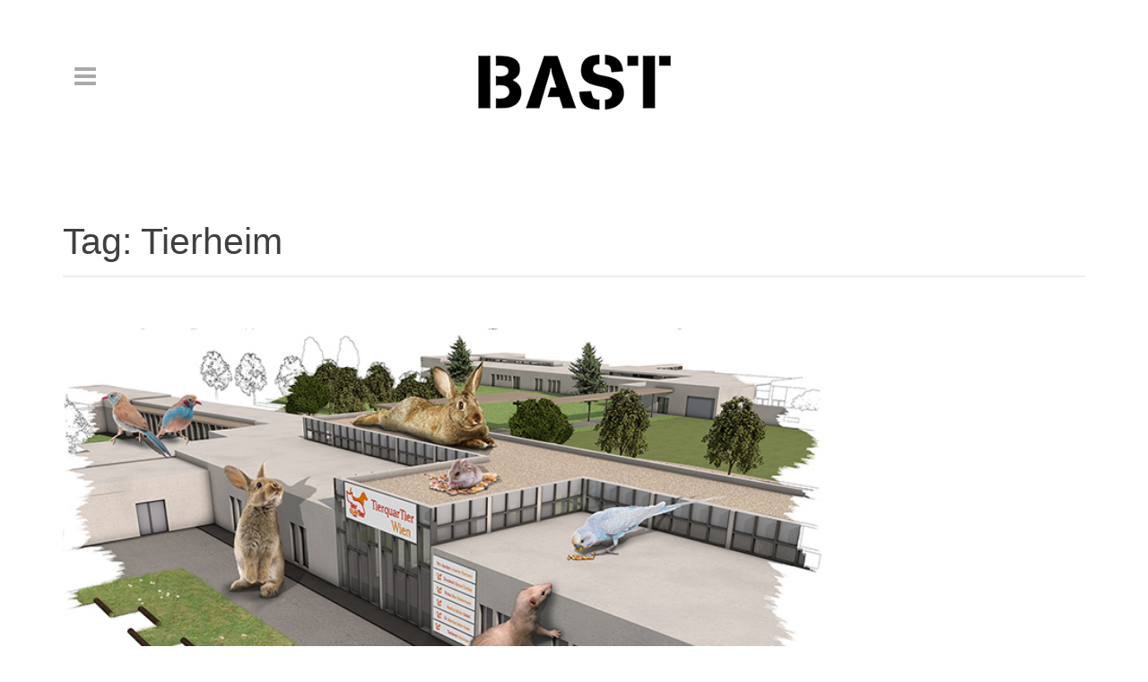

--- FILE ---
content_type: text/html; charset=UTF-8
request_url: https://www.lukasbast.at/tag/tierheim/
body_size: 9794
content:
<!DOCTYPE html>
<!--[if lt IE 7]> <html class="no-js ie6" lang="en-US"> <![endif]-->
<!--[if IE 7]>    <html class="no-js ie7" lang="en-US"> <![endif]-->
<!--[if IE 8]>    <html class="no-js ie8" lang="en-US"> <![endif]-->
<!--[if gt IE 8]><!--> <html class="no-js" lang="en-US"> <!--<![endif]-->

	<head>

		
		<meta charset="UTF-8">
        <!--[if lt IE 9]>
        <meta http-equiv="X-UA-Compatible" content="IE=edge,chrome=1">
        <![endif]-->
        
        
		<meta name="description" content="Lukas Bast Design">

		<meta name="viewport" content="width=device-width, initial-scale=1.0">
        

       <!-- WP_Head -->
        	<title>Tierheim &#8211; BAST</title>
<meta name='robots' content='max-image-preview:large' />
<link rel='dns-prefetch' href='//maps.google.com' />
<link rel='dns-prefetch' href='//fonts.googleapis.com' />
<link rel="alternate" type="application/rss+xml" title="BAST &raquo; Feed" href="https://www.lukasbast.at/feed/" />
<link rel="alternate" type="application/rss+xml" title="BAST &raquo; Comments Feed" href="https://www.lukasbast.at/comments/feed/" />
<link rel="alternate" type="application/rss+xml" title="BAST &raquo; Tierheim Tag Feed" href="https://www.lukasbast.at/tag/tierheim/feed/" />
<script type="text/javascript">
window._wpemojiSettings = {"baseUrl":"https:\/\/s.w.org\/images\/core\/emoji\/14.0.0\/72x72\/","ext":".png","svgUrl":"https:\/\/s.w.org\/images\/core\/emoji\/14.0.0\/svg\/","svgExt":".svg","source":{"concatemoji":"https:\/\/www.lukasbast.at\/wp-includes\/js\/wp-emoji-release.min.js?ver=6.2.8"}};
/*! This file is auto-generated */
!function(e,a,t){var n,r,o,i=a.createElement("canvas"),p=i.getContext&&i.getContext("2d");function s(e,t){p.clearRect(0,0,i.width,i.height),p.fillText(e,0,0);e=i.toDataURL();return p.clearRect(0,0,i.width,i.height),p.fillText(t,0,0),e===i.toDataURL()}function c(e){var t=a.createElement("script");t.src=e,t.defer=t.type="text/javascript",a.getElementsByTagName("head")[0].appendChild(t)}for(o=Array("flag","emoji"),t.supports={everything:!0,everythingExceptFlag:!0},r=0;r<o.length;r++)t.supports[o[r]]=function(e){if(p&&p.fillText)switch(p.textBaseline="top",p.font="600 32px Arial",e){case"flag":return s("\ud83c\udff3\ufe0f\u200d\u26a7\ufe0f","\ud83c\udff3\ufe0f\u200b\u26a7\ufe0f")?!1:!s("\ud83c\uddfa\ud83c\uddf3","\ud83c\uddfa\u200b\ud83c\uddf3")&&!s("\ud83c\udff4\udb40\udc67\udb40\udc62\udb40\udc65\udb40\udc6e\udb40\udc67\udb40\udc7f","\ud83c\udff4\u200b\udb40\udc67\u200b\udb40\udc62\u200b\udb40\udc65\u200b\udb40\udc6e\u200b\udb40\udc67\u200b\udb40\udc7f");case"emoji":return!s("\ud83e\udef1\ud83c\udffb\u200d\ud83e\udef2\ud83c\udfff","\ud83e\udef1\ud83c\udffb\u200b\ud83e\udef2\ud83c\udfff")}return!1}(o[r]),t.supports.everything=t.supports.everything&&t.supports[o[r]],"flag"!==o[r]&&(t.supports.everythingExceptFlag=t.supports.everythingExceptFlag&&t.supports[o[r]]);t.supports.everythingExceptFlag=t.supports.everythingExceptFlag&&!t.supports.flag,t.DOMReady=!1,t.readyCallback=function(){t.DOMReady=!0},t.supports.everything||(n=function(){t.readyCallback()},a.addEventListener?(a.addEventListener("DOMContentLoaded",n,!1),e.addEventListener("load",n,!1)):(e.attachEvent("onload",n),a.attachEvent("onreadystatechange",function(){"complete"===a.readyState&&t.readyCallback()})),(e=t.source||{}).concatemoji?c(e.concatemoji):e.wpemoji&&e.twemoji&&(c(e.twemoji),c(e.wpemoji)))}(window,document,window._wpemojiSettings);
</script>
<style type="text/css">
img.wp-smiley,
img.emoji {
	display: inline !important;
	border: none !important;
	box-shadow: none !important;
	height: 1em !important;
	width: 1em !important;
	margin: 0 0.07em !important;
	vertical-align: -0.1em !important;
	background: none !important;
	padding: 0 !important;
}
</style>
	<link rel='stylesheet' id='wp-block-library-css' href='https://www.lukasbast.at/wp-includes/css/dist/block-library/style.min.css?ver=6.2.8' type='text/css' media='all' />
<style id='wp-block-library-inline-css' type='text/css'>
.has-text-align-justify{text-align:justify;}
</style>
<link rel='stylesheet' id='jetpack-videopress-video-block-view-css' href='https://www.lukasbast.at/wp-content/plugins/jetpack/jetpack_vendor/automattic/jetpack-videopress/build/block-editor/blocks/video/view.css?minify=false&#038;ver=34ae973733627b74a14e' type='text/css' media='all' />
<link rel='stylesheet' id='mediaelement-css' href='https://www.lukasbast.at/wp-includes/js/mediaelement/mediaelementplayer-legacy.min.css?ver=4.2.17' type='text/css' media='all' />
<link rel='stylesheet' id='wp-mediaelement-css' href='https://www.lukasbast.at/wp-includes/js/mediaelement/wp-mediaelement.min.css?ver=6.2.8' type='text/css' media='all' />
<link rel='stylesheet' id='classic-theme-styles-css' href='https://www.lukasbast.at/wp-includes/css/classic-themes.min.css?ver=6.2.8' type='text/css' media='all' />
<style id='global-styles-inline-css' type='text/css'>
body{--wp--preset--color--black: #000000;--wp--preset--color--cyan-bluish-gray: #abb8c3;--wp--preset--color--white: #ffffff;--wp--preset--color--pale-pink: #f78da7;--wp--preset--color--vivid-red: #cf2e2e;--wp--preset--color--luminous-vivid-orange: #ff6900;--wp--preset--color--luminous-vivid-amber: #fcb900;--wp--preset--color--light-green-cyan: #7bdcb5;--wp--preset--color--vivid-green-cyan: #00d084;--wp--preset--color--pale-cyan-blue: #8ed1fc;--wp--preset--color--vivid-cyan-blue: #0693e3;--wp--preset--color--vivid-purple: #9b51e0;--wp--preset--gradient--vivid-cyan-blue-to-vivid-purple: linear-gradient(135deg,rgba(6,147,227,1) 0%,rgb(155,81,224) 100%);--wp--preset--gradient--light-green-cyan-to-vivid-green-cyan: linear-gradient(135deg,rgb(122,220,180) 0%,rgb(0,208,130) 100%);--wp--preset--gradient--luminous-vivid-amber-to-luminous-vivid-orange: linear-gradient(135deg,rgba(252,185,0,1) 0%,rgba(255,105,0,1) 100%);--wp--preset--gradient--luminous-vivid-orange-to-vivid-red: linear-gradient(135deg,rgba(255,105,0,1) 0%,rgb(207,46,46) 100%);--wp--preset--gradient--very-light-gray-to-cyan-bluish-gray: linear-gradient(135deg,rgb(238,238,238) 0%,rgb(169,184,195) 100%);--wp--preset--gradient--cool-to-warm-spectrum: linear-gradient(135deg,rgb(74,234,220) 0%,rgb(151,120,209) 20%,rgb(207,42,186) 40%,rgb(238,44,130) 60%,rgb(251,105,98) 80%,rgb(254,248,76) 100%);--wp--preset--gradient--blush-light-purple: linear-gradient(135deg,rgb(255,206,236) 0%,rgb(152,150,240) 100%);--wp--preset--gradient--blush-bordeaux: linear-gradient(135deg,rgb(254,205,165) 0%,rgb(254,45,45) 50%,rgb(107,0,62) 100%);--wp--preset--gradient--luminous-dusk: linear-gradient(135deg,rgb(255,203,112) 0%,rgb(199,81,192) 50%,rgb(65,88,208) 100%);--wp--preset--gradient--pale-ocean: linear-gradient(135deg,rgb(255,245,203) 0%,rgb(182,227,212) 50%,rgb(51,167,181) 100%);--wp--preset--gradient--electric-grass: linear-gradient(135deg,rgb(202,248,128) 0%,rgb(113,206,126) 100%);--wp--preset--gradient--midnight: linear-gradient(135deg,rgb(2,3,129) 0%,rgb(40,116,252) 100%);--wp--preset--duotone--dark-grayscale: url('#wp-duotone-dark-grayscale');--wp--preset--duotone--grayscale: url('#wp-duotone-grayscale');--wp--preset--duotone--purple-yellow: url('#wp-duotone-purple-yellow');--wp--preset--duotone--blue-red: url('#wp-duotone-blue-red');--wp--preset--duotone--midnight: url('#wp-duotone-midnight');--wp--preset--duotone--magenta-yellow: url('#wp-duotone-magenta-yellow');--wp--preset--duotone--purple-green: url('#wp-duotone-purple-green');--wp--preset--duotone--blue-orange: url('#wp-duotone-blue-orange');--wp--preset--font-size--small: 13px;--wp--preset--font-size--medium: 20px;--wp--preset--font-size--large: 36px;--wp--preset--font-size--x-large: 42px;--wp--preset--spacing--20: 0.44rem;--wp--preset--spacing--30: 0.67rem;--wp--preset--spacing--40: 1rem;--wp--preset--spacing--50: 1.5rem;--wp--preset--spacing--60: 2.25rem;--wp--preset--spacing--70: 3.38rem;--wp--preset--spacing--80: 5.06rem;--wp--preset--shadow--natural: 6px 6px 9px rgba(0, 0, 0, 0.2);--wp--preset--shadow--deep: 12px 12px 50px rgba(0, 0, 0, 0.4);--wp--preset--shadow--sharp: 6px 6px 0px rgba(0, 0, 0, 0.2);--wp--preset--shadow--outlined: 6px 6px 0px -3px rgba(255, 255, 255, 1), 6px 6px rgba(0, 0, 0, 1);--wp--preset--shadow--crisp: 6px 6px 0px rgba(0, 0, 0, 1);}:where(.is-layout-flex){gap: 0.5em;}body .is-layout-flow > .alignleft{float: left;margin-inline-start: 0;margin-inline-end: 2em;}body .is-layout-flow > .alignright{float: right;margin-inline-start: 2em;margin-inline-end: 0;}body .is-layout-flow > .aligncenter{margin-left: auto !important;margin-right: auto !important;}body .is-layout-constrained > .alignleft{float: left;margin-inline-start: 0;margin-inline-end: 2em;}body .is-layout-constrained > .alignright{float: right;margin-inline-start: 2em;margin-inline-end: 0;}body .is-layout-constrained > .aligncenter{margin-left: auto !important;margin-right: auto !important;}body .is-layout-constrained > :where(:not(.alignleft):not(.alignright):not(.alignfull)){max-width: var(--wp--style--global--content-size);margin-left: auto !important;margin-right: auto !important;}body .is-layout-constrained > .alignwide{max-width: var(--wp--style--global--wide-size);}body .is-layout-flex{display: flex;}body .is-layout-flex{flex-wrap: wrap;align-items: center;}body .is-layout-flex > *{margin: 0;}:where(.wp-block-columns.is-layout-flex){gap: 2em;}.has-black-color{color: var(--wp--preset--color--black) !important;}.has-cyan-bluish-gray-color{color: var(--wp--preset--color--cyan-bluish-gray) !important;}.has-white-color{color: var(--wp--preset--color--white) !important;}.has-pale-pink-color{color: var(--wp--preset--color--pale-pink) !important;}.has-vivid-red-color{color: var(--wp--preset--color--vivid-red) !important;}.has-luminous-vivid-orange-color{color: var(--wp--preset--color--luminous-vivid-orange) !important;}.has-luminous-vivid-amber-color{color: var(--wp--preset--color--luminous-vivid-amber) !important;}.has-light-green-cyan-color{color: var(--wp--preset--color--light-green-cyan) !important;}.has-vivid-green-cyan-color{color: var(--wp--preset--color--vivid-green-cyan) !important;}.has-pale-cyan-blue-color{color: var(--wp--preset--color--pale-cyan-blue) !important;}.has-vivid-cyan-blue-color{color: var(--wp--preset--color--vivid-cyan-blue) !important;}.has-vivid-purple-color{color: var(--wp--preset--color--vivid-purple) !important;}.has-black-background-color{background-color: var(--wp--preset--color--black) !important;}.has-cyan-bluish-gray-background-color{background-color: var(--wp--preset--color--cyan-bluish-gray) !important;}.has-white-background-color{background-color: var(--wp--preset--color--white) !important;}.has-pale-pink-background-color{background-color: var(--wp--preset--color--pale-pink) !important;}.has-vivid-red-background-color{background-color: var(--wp--preset--color--vivid-red) !important;}.has-luminous-vivid-orange-background-color{background-color: var(--wp--preset--color--luminous-vivid-orange) !important;}.has-luminous-vivid-amber-background-color{background-color: var(--wp--preset--color--luminous-vivid-amber) !important;}.has-light-green-cyan-background-color{background-color: var(--wp--preset--color--light-green-cyan) !important;}.has-vivid-green-cyan-background-color{background-color: var(--wp--preset--color--vivid-green-cyan) !important;}.has-pale-cyan-blue-background-color{background-color: var(--wp--preset--color--pale-cyan-blue) !important;}.has-vivid-cyan-blue-background-color{background-color: var(--wp--preset--color--vivid-cyan-blue) !important;}.has-vivid-purple-background-color{background-color: var(--wp--preset--color--vivid-purple) !important;}.has-black-border-color{border-color: var(--wp--preset--color--black) !important;}.has-cyan-bluish-gray-border-color{border-color: var(--wp--preset--color--cyan-bluish-gray) !important;}.has-white-border-color{border-color: var(--wp--preset--color--white) !important;}.has-pale-pink-border-color{border-color: var(--wp--preset--color--pale-pink) !important;}.has-vivid-red-border-color{border-color: var(--wp--preset--color--vivid-red) !important;}.has-luminous-vivid-orange-border-color{border-color: var(--wp--preset--color--luminous-vivid-orange) !important;}.has-luminous-vivid-amber-border-color{border-color: var(--wp--preset--color--luminous-vivid-amber) !important;}.has-light-green-cyan-border-color{border-color: var(--wp--preset--color--light-green-cyan) !important;}.has-vivid-green-cyan-border-color{border-color: var(--wp--preset--color--vivid-green-cyan) !important;}.has-pale-cyan-blue-border-color{border-color: var(--wp--preset--color--pale-cyan-blue) !important;}.has-vivid-cyan-blue-border-color{border-color: var(--wp--preset--color--vivid-cyan-blue) !important;}.has-vivid-purple-border-color{border-color: var(--wp--preset--color--vivid-purple) !important;}.has-vivid-cyan-blue-to-vivid-purple-gradient-background{background: var(--wp--preset--gradient--vivid-cyan-blue-to-vivid-purple) !important;}.has-light-green-cyan-to-vivid-green-cyan-gradient-background{background: var(--wp--preset--gradient--light-green-cyan-to-vivid-green-cyan) !important;}.has-luminous-vivid-amber-to-luminous-vivid-orange-gradient-background{background: var(--wp--preset--gradient--luminous-vivid-amber-to-luminous-vivid-orange) !important;}.has-luminous-vivid-orange-to-vivid-red-gradient-background{background: var(--wp--preset--gradient--luminous-vivid-orange-to-vivid-red) !important;}.has-very-light-gray-to-cyan-bluish-gray-gradient-background{background: var(--wp--preset--gradient--very-light-gray-to-cyan-bluish-gray) !important;}.has-cool-to-warm-spectrum-gradient-background{background: var(--wp--preset--gradient--cool-to-warm-spectrum) !important;}.has-blush-light-purple-gradient-background{background: var(--wp--preset--gradient--blush-light-purple) !important;}.has-blush-bordeaux-gradient-background{background: var(--wp--preset--gradient--blush-bordeaux) !important;}.has-luminous-dusk-gradient-background{background: var(--wp--preset--gradient--luminous-dusk) !important;}.has-pale-ocean-gradient-background{background: var(--wp--preset--gradient--pale-ocean) !important;}.has-electric-grass-gradient-background{background: var(--wp--preset--gradient--electric-grass) !important;}.has-midnight-gradient-background{background: var(--wp--preset--gradient--midnight) !important;}.has-small-font-size{font-size: var(--wp--preset--font-size--small) !important;}.has-medium-font-size{font-size: var(--wp--preset--font-size--medium) !important;}.has-large-font-size{font-size: var(--wp--preset--font-size--large) !important;}.has-x-large-font-size{font-size: var(--wp--preset--font-size--x-large) !important;}
.wp-block-navigation a:where(:not(.wp-element-button)){color: inherit;}
:where(.wp-block-columns.is-layout-flex){gap: 2em;}
.wp-block-pullquote{font-size: 1.5em;line-height: 1.6;}
</style>
<link rel='stylesheet' id='foobox-free-min-css' href='https://www.lukasbast.at/wp-content/plugins/foobox-image-lightbox/free/css/foobox.free.min.css?ver=2.7.35' type='text/css' media='all' />
<link rel='stylesheet' id='finalTilesGallery_stylesheet-css' href='https://www.lukasbast.at/wp-content/plugins/final-tiles-grid-gallery-lite/scripts/ftg.css?ver=3.6.9' type='text/css' media='all' />
<link rel='stylesheet' id='fontawesome_stylesheet-css' href='https://www.lukasbast.at/wp-content/plugins/final-tiles-grid-gallery-lite/fonts/font-awesome/css/font-awesome.min.css?ver=6.2.8' type='text/css' media='all' />
<link rel='stylesheet' id='bootstrap-css' href='https://www.lukasbast.at/wp-content/themes/tography/css/bootstrap.css?ver=3.1' type='text/css' media='all' />
<link rel='stylesheet' id='shortcodes-css' href='https://www.lukasbast.at/wp-content/themes/tography/css/shortcodes.css?ver=1.0' type='text/css' media='all' />
<link rel='stylesheet' id='prettyPhoto-css' href='https://www.lukasbast.at/wp-content/themes/tography/css/prettyPhoto.css?ver=3.1.3' type='text/css' media='all' />
<link rel='stylesheet' id='animate-css' href='https://www.lukasbast.at/wp-content/themes/tography/css/animate+animo.min.css?ver=1.0' type='text/css' media='all' />
<link rel='stylesheet' id='owl-css' href='https://www.lukasbast.at/wp-content/themes/tography/css/owl.carousel.css?ver=2.0.0' type='text/css' media='all' />
<link rel='stylesheet' id='royalSlider-css' href='https://www.lukasbast.at/wp-content/themes/tography/css/royalslider.css?ver=1.8' type='text/css' media='all' />
<link rel='stylesheet' id='royalSlider-minimal-css' href='https://www.lukasbast.at/wp-content/themes/tography/css/royalslider/rs-minimal-white.css?ver=1.8' type='text/css' media='all' />
<link rel='stylesheet' id='isotope-css' href='https://www.lukasbast.at/wp-content/themes/tography/css/isotope.min.css?ver=1.0' type='text/css' media='all' />
<link rel='stylesheet' id='photoswipe-css' href='https://www.lukasbast.at/wp-content/themes/tography/css/photoswipe.css?ver=2.0.0' type='text/css' media='all' />
<link rel='stylesheet' id='photoswipe-skin-css' href='https://www.lukasbast.at/wp-content/themes/tography/css/default-skin/default-skin.css?ver=2.0.0' type='text/css' media='all' />
<link rel='stylesheet' id='main-stylesheet-css' href='https://www.lukasbast.at/wp-content/themes/tography/style.css?ver=1.0' type='text/css' media='all' />
<link rel='stylesheet' id='options_typography_Droid+Sans-css' href='http://fonts.googleapis.com/css?family=Droid+Sans' type='text/css' media='all' />
<link rel='stylesheet' id='jetpack_css-css' href='https://www.lukasbast.at/wp-content/plugins/jetpack/css/jetpack.css?ver=12.5.1' type='text/css' media='all' />
<script type='text/javascript' src='https://www.lukasbast.at/wp-includes/js/jquery/jquery.min.js?ver=3.6.4' id='jquery-core-js'></script>
<script type='text/javascript' src='https://www.lukasbast.at/wp-includes/js/jquery/jquery-migrate.min.js?ver=3.4.0' id='jquery-migrate-js'></script>
<script type='text/javascript' src='https://www.lukasbast.at/wp-content/themes/tography/js/retina.min.js?ver=1' id='retina-js'></script>
<script type='text/javascript' src='https://www.lukasbast.at/wp-content/themes/tography/js/html5shiv.min.js?ver=1' id='html5shiv-js'></script>
<script type='text/javascript' src='https://www.lukasbast.at/wp-content/themes/tography/js/modernizr.min.js?ver=1' id='modernizr-js'></script>
<script type='text/javascript' src='https://maps.google.com/maps/api/js?sensor=true&#038;ver=6.2.8' id='gmap-key-js'></script>
<script type='text/javascript' src='https://www.lukasbast.at/wp-content/themes/tography/js/jquery.ui.map.min.js?ver=3.0' id='gmap-js'></script>
<script type='text/javascript' src='https://www.lukasbast.at/wp-content/themes/tography/js/photoswipe-and-ui.min.js?ver=1' id='photoswipe-js'></script>
<script type='text/javascript' id='foobox-free-min-js-before'>
/* Run FooBox FREE (v2.7.35) */
var FOOBOX = window.FOOBOX = {
	ready: true,
	disableOthers: false,
	o: {wordpress: { enabled: true }, countMessage:'image %index of %total', captions: { dataTitle: ["captionTitle","title"], dataDesc: ["captionDesc","description"] }, rel: '', excludes:'.fbx-link,.nofoobox,.nolightbox,a[href*="pinterest.com/pin/create/button/"]', affiliate : { enabled: false }},
	selectors: [
		".foogallery-container.foogallery-lightbox-foobox", ".foogallery-container.foogallery-lightbox-foobox-free", ".gallery", ".wp-block-gallery", ".wp-caption", ".wp-block-image", "a:has(img[class*=wp-image-])", ".post a:has(img[class*=wp-image-])", ".foobox"
	],
	pre: function( $ ){
		// Custom JavaScript (Pre)
		
	},
	post: function( $ ){
		// Custom JavaScript (Post)
		
		// Custom Captions Code
		
	},
	custom: function( $ ){
		// Custom Extra JS
		
	}
};
</script>
<script type='text/javascript' src='https://www.lukasbast.at/wp-content/plugins/foobox-image-lightbox/free/js/foobox.free.min.js?ver=2.7.35' id='foobox-free-min-js'></script>
<link rel="https://api.w.org/" href="https://www.lukasbast.at/wp-json/" /><link rel="alternate" type="application/json" href="https://www.lukasbast.at/wp-json/wp/v2/tags/28" /><link rel="EditURI" type="application/rsd+xml" title="RSD" href="https://www.lukasbast.at/xmlrpc.php?rsd" />
<link rel="wlwmanifest" type="application/wlwmanifest+xml" href="https://www.lukasbast.at/wp-includes/wlwmanifest.xml" />
<meta name="generator" content="WordPress 6.2.8" />


		<!-- Custom Styles -->
	    <style type="text/css">
		body{
			font-weight: normal;
						font-family: "Helvetica Neue", Helvetica, sans-serif;
						color: ;
			background-color: #ffffff;
		}

		a{
			font-weight: normal;
						font-family: "Helvetica Neue", Helvetica, sans-serif;
						color: #a5a5a5;
		}

		h1, h2, h3, h4, h5, h1 a, h2 a, h3 a, h4 a, h5 a{
			color: #3f3f3f;
		}






		/*
			Featured Color
			---> Border Color
			=============================
		*/
		.hero_border,
.widget_post_tabs .tab-content,
.widget_post_tabs .nav-tabs > .active > a,
.bypostauthor .comment-entry,
.service_item .service_icon i,
.widget_search #s:focus,
.woocommerce #respond input#submit:hover, .woocommerce a.button:hover, .woocommerce button.button:hover, .woocommerce input.button:hover,
.woocommerce .widget_price_filter .ui-slider .ui-slider-handle, .woocommerce-page .widget_price_filter .ui-slider .ui-slider-handle,
#respond #submit-respond,
.btn-ql2:hover
{border-color: #ffffff!important;}		/*
			Featured Color
			---> Border Bottom Color
			=============================
		*/
		#footer h4, .masonry_item .masonry_desc, .title_underline,
article,
.page_title,
.ql_tagline,
.ql_underline_title,
#header,
.filter_list h4,
.sub_footer_wrap
{border-bottom-color: #ffffff!important;}		
		/*
			Featured Color
			---> Border Top Color
			=============================
		*/
		#header,
.portfolio_item .ql_hover .short_line,
.portfolio_post,
.footer_wrap,
.sub_footer_wrap
{border-top-color: #ffffff!important;}

		/*
			Featured Color
			---> Background Color
			=============================
		*/
		.service_item .service_icon i,
.circle_service:hover .circle_icon,
ul.fancy_tags li a,
#respond #submit-respond:hover, #contact-form #submit-form:hover,
.btn-cta,
.simple_btn,
.portfolio_item a .ql_hover .p_icon,
ul.source li.active a,
.hero_bck,
.ql_title:before,
.ql_nav_tabs li.active a,
.ql_latest_work .ql_lw_item a.ql_info_footer:hover,
.date_slider,
.woocommerce #content div.product form.cart .button:hover, .woocommerce div.product form.cart .button:hover, .woocommerce-page #content div.product form.cart .button:hover,
.woocommerce a.button:hover, .woocommerce-page a.button:hover, .woocommerce button.button:hover, .woocommerce-page button.button:hover, .woocommerce input.button:hover, .woocommerce-page input.button:hover, .woocommerce #respond input#submit:hover, .woocommerce-page #respond input#submit:hover, .woocommerce #content input.button:hover,
.woocommerce #payment #place_order:hover, .woocommerce-page #payment #place_order:hover,
#ql_woo_cart .widget_shopping_cart_content a.button:hover,
.ql_nav_close:hover,
.btn-ql2:hover
{background-color: #ffffff!important;}
		
		/*
			Featured Color
			---> Color
			=============================
		*/
		.logo_container .ql_logo,
.hero_color,
.service_item:hover .service_icon i,
.circle_service:hover h3,
.post_title h3 a:hover,
.post_icon i,
.metadata ul li:hover i,
ul.fancy_tags li a:hover,
#respond #submit-respond, #contact-form #submit-form,
.widget_recent_posts ul li h6 a, .widget_popular_posts ul li h6 a,
footer .twitter_widget ul li i,
.simple_btn:hover,
h2.intro_line strong,
.filter_list ul li a:hover,
.filter_list ul li.active a,
ul.source li a:hover,
ul.source li.active a:hover,
#sidebar .twitter_widget ul li i,
#sidebar .widget_recent_comments ul li:before,
#sidebar .widget_recent_comments ul li i,
#sidebar .widget_recent_comments ul li a:hover,
.metadata ul li:hover:before,
.woocommerce ul.products li.product a.button, .woocommerce-page ul.products li.product a.button,
.woocommerce #content div.product form.cart .button, .woocommerce div.product form.cart .button, .woocommerce-page #content div.product form.cart .button, .woocommerce-page div.product form.cart .button,
.woocommerce div.product .woocommerce-tabs ul.tabs li.active, .woocommerce-page div.product .woocommerce-tabs ul.tabs li.active, .woocommerce #content div.product .woocommerce-tabs ul.tabs li.active, .woocommerce-page #content div.product .woocommerce-tabs ul.tabs li.active,
.ql_woo_cart_close:hover,
#ql_woo_cart .widget_shopping_cart_content a.button,
.ql_info_footer
{color: #ffffff!important;}
		
		



		/*
			Text Color
			---> Color
			=============================
		*/
		.metadata ul li strong,
#jqueryslidemenu ul.nav > li > ul > li a
{color: !important;}





		/*
			Body Color
			---> Background Color
			=============================
		*/
		.service_item:hover .service_icon i,
ul.fancy_tags li a:hover,
footer .quick_contact .form input:focus,
footer .quick_contact .form textarea:focus,
.preloader
{background-color: #ffffff!important;}







		/*
			Contrast Color
			---> Color
			=============================
		*/
		.contrast_color,
.date_slider,
#header .jqueryslidemenu > ul > li > a,
.simple_btn,
.day_t,
.service_item .service_icon i,
.contact_info .contact_info li i,
.banner_cta > div a.btn,
ul.fancy_tags li a,
#respond .add-on, #contact-form .add-on,
#respond #submit-respond:hover, #contact-form #submit-form:hover,
.btn-cta,
.btn-primary,
.btn-primary:hover,
.portfolio_item a .ql_hover .p_icon,
.woocommerce ul.products li.product a.button:hover, .woocommerce-page ul.products li.product a.button:hover,
.woocommerce #content div.product form.cart .button:hover, .woocommerce div.product form.cart .button:hover, .woocommerce-page #content div.product form.cart .button:hover,
.woocommerce a.button:hover, .woocommerce-page a.button:hover, .woocommerce button.button:hover, .woocommerce-page button.button:hover, .woocommerce input.button:hover, .woocommerce-page input.button:hover, .woocommerce #respond input#submit:hover, .woocommerce-page #respond input#submit:hover, .woocommerce #content input.button:hover,
#ql_woo_cart .widget_shopping_cart .widgettitle,
#ql_woo_cart .widget_shopping_cart_content a.button:hover,
#ql_woo_cart .widget_shopping_cart_content .total,
.ql_nav_close:hover,
.btn-ql2:hover
{color: #a3a3a3!important;}

		/*
			Contrast Color
			---> Color
			=============================
		*/
		#respond #submit-respond,,
#contact-form #submit-form,
.woocommerce .widget_price_filter .ui-slider .ui-slider-handle, .woocommerce-page .widget_price_filter .ui-slider .ui-slider-handle,
.woocommerce a.button.alt:hover, .woocommerce-page a.button.alt:hover, .woocommerce button.button.alt:hover, .woocommerce-page button.button.alt:hover, .woocommerce input.button.alt:hover, .woocommerce-page input.button.alt:hover, .woocommerce #respond input#submit.alt:hover, .woocommerce-page #respond input#submit.alt:hover, .woocommerce #content input.button.alt:hover, .woocommerce-page #content input.button.alt:hover,
.ql_woo_cart_close:hover,
#ql_woo_cart .widget_shopping_cart_content a.button,
.ql_info_footer,
.contrast_bck
{background-color: #a3a3a3!important;}

		/*
			Contrast Color
			---> Border Color
			=============================
		*/
		{border-color: #a3a3a3!important;}









		/*
			Header Color
			---> Background Color
			=============================
		*/
		#header,
.ql_home_video #header
{background-color: !important;}

		/*
			Header Color
			---> Text Color
			=============================
		*/
		#jqueryslidemenu ul.nav > li a,
#jqueryslidemenu .in .nav .open li a
{color: !important;}
		/*
			Header Color
			---> Background Color
			=============================
		*/
		#header .navbar-toggle .icon-bar
{background-color: !important;}

		/*
			Sidebar Nav Color
			---> Background Color
			=============================
		*/
		.nav_sidebar,
#ql_woo_cart
{background-color: !important;}		/*
			Sidebar Nav Color
			---> Border Color
			=============================
		*/
		.nav_sidebar .hr-small
{border-color: !important;}		/*
			Sidebar Nav Menu Color
			---> Text Color
			=============================
		*/
		.nav_sidebar #jqueryslidemenu ul.nav > li > a,
.nav_sidebar #jqueryslidemenu ul.nav > li > ul > li a,
.ql_author-widget .ql_author_name
{color: !important;}		/*
			Sidebar Nav Text Color
			---> Text Color
			=============================
		*/
		.nav_sidebar
{color: !important;}		/*
			Sidebar Nav Social Icons Color
			---> Text Color
			=============================
		*/
		.nav_sidebar .nav_social li a,
.sub_nav_header ul li i,
.sub_nav_header ul li,
.sub_nav_header ul li a
{color: !important;}		/*
			Sidebar Nav Text Color
			---> Text Color
			=============================
		*/
		.nav_sidebar .hr-small
{border-color: !important;}
	    </style>

	  				<link rel="shortcut icon" href="/favicon.ico" type="image/x-icon" />
	<link rel="icon" href="https://www.lukasbast.at/wp-content/uploads/2017/11/cropped-BAST_Logo_600px-32x32.jpg" sizes="32x32" />
<link rel="icon" href="https://www.lukasbast.at/wp-content/uploads/2017/11/cropped-BAST_Logo_600px-192x192.jpg" sizes="192x192" />
<link rel="apple-touch-icon" href="https://www.lukasbast.at/wp-content/uploads/2017/11/cropped-BAST_Logo_600px-180x180.jpg" />
<meta name="msapplication-TileImage" content="https://www.lukasbast.at/wp-content/uploads/2017/11/cropped-BAST_Logo_600px-270x270.jpg" />
       <!-- /WP_Head -->

	</head>
    
    	    
	<body class="archive tag tag-tierheim tag-28 tography ver1.3.8 no-touch ql_with_header1">


	<div class="nav_sidebar">
        <a href="#" class="ql_nav_close hero_color contrast_bck"><i class="fa fa-times"></i></a>

        <div class="nav_sidebar_wrap">


                <div class="table-wrap">
                    <div class="table-top">


                            <div class="ql_author-widget">
                            <div class="ql_author-widget_cover">
                                

                            </div>                            <div class="nav_social_wrap">
                                <ul class="nav nav_social">

                                                                                                                                                                                                                                                                                                                                                                                                                                                                                                                                                                                                                                                                    </ul>
                                <div class="clearfix"></div>
                            </div>

                            </div><!-- ql_author-widget -->
                            

                        <nav id="jqueryslidemenu" class="jqueryslidemenu navbar " role="navigation">

							<ul id="nav" class="nav"><li id="menu-item-2275" class="menu-item menu-item-type-post_type menu-item-object-page menu-item-home menu-item-2275"><a href="https://www.lukasbast.at/">Product Design</a></li>
<li id="menu-item-2620" class="menu-item menu-item-type-post_type menu-item-object-page menu-item-2620"><a href="https://www.lukasbast.at/photography/">Photography</a></li>
<li id="menu-item-2280" class="menu-item menu-item-type-post_type menu-item-object-page menu-item-2280"><a href="https://www.lukasbast.at/visualization/">Visualization</a></li>
<li id="menu-item-1996" class="menu-item menu-item-type-post_type menu-item-object-page menu-item-1996"><a href="https://www.lukasbast.at/contact/">Contact</a></li>
<li id="menu-item-1997" class="menu-item menu-item-type-post_type menu-item-object-page menu-item-1997"><a href="https://www.lukasbast.at/clients/">Clients</a></li>
<li id="menu-item-3292" class="menu-item menu-item-type-custom menu-item-object-custom menu-item-3292"><a href="https://stock.adobe.com/de/contributor/207858687/Lukas%20Bast">Stock Photos</a></li>
<li id="menu-item-1995" class="menu-item menu-item-type-post_type menu-item-object-page menu-item-privacy-policy menu-item-1995"><a rel="privacy-policy" href="https://www.lukasbast.at/impressum/">Impressum</a></li>
</ul>                        </nav>


                    </div><!-- /table-top -->

                    <div class="table-center">




                    </div><!-- /table-center -->


                    <div class="table-bottom">

                        <div class="sub_nav_header">
                                                            <div id="text-2" class="widget widget_text">			<div class="textwidget"><ul>
      <li><i class="fa fa-phone"></i> +43 650 5368330</li>
      <li><i class="fa fa-envelope"></i>contact@lukasbast.at</li>
      </ul></div>
		</div>                                                    </div>

                    </div><!-- /table-bottom -->

                    <div id="header_bottom">
                        <hr class="hr-small">
                            <p>© Lukas Ortner-Bast | Product Design | Visualization | Photography</p>
                            <!-- <p>Designed by <a href="#">Quema Labs</a>.</p> -->
                        
                    </div><!-- /header_bottom -->

                </div><!-- table-wrap-->

            </div><!-- nav_sidebar_wrap -->

        <div class="clearfix"></div>
    </div><!-- /nav_sidebar -->


















 	<div id="wrap">



 			<header id="header">
		<div class="container">
 			<div class="row">

	    		<div class="logo_container col-md-12">
	    			<div class="logo_move">
		                <a href="https://www.lukasbast.at/" class="ql_logo google-font"><img src="http://www.lukasbast.at/wp-content/uploads/2017/11/BAST_Logo_220px.png"  data-at2x="http://www.lukasbast.at/wp-content/uploads/2017/11/BAST_Logo_440px.png"  alt="BAST"  /></a>
	                </div>
	                	                	<div class="logo_desc_wrap">
                            <hr class="hr-small">
		            		<p class="logo_desc">Lukas Bast Design</p>
		            	</div>
		            	            </div><!-- /logo_container -->


					            <button class="ql_nav_btn "><i class="fa fa-navicon"></i><i class="fa fa-arrow-left"></i></button>


	            
			    
				<div class="clearfix"></div>
			</div><!-- row-->
		</div><!-- /container -->
    </header>
        <div class="clearfix"></div>
       
               
        
<div id="container" class="container">
    <section id="main" role="main" class="row">
        <div class="col-md-12">
            <div class="page_title_wrap"> 
                <h1 class="page-title">Tag: <span>Tierheim</span></h1>            </div><!-- /page_title_wrap -->
        </div><!-- /col-md-12 -->
                <div id="content" class="col-md-9 "> 




    
        <article id="post-87" class="post-87 post type-post status-publish format-standard has-post-thumbnail hentry category-graphic category-portfolio tag-bast tag-rendering tag-tierheim tag-tierquartier tag-visualisierung" >

                    <div class="post_image">
	<a href="https://www.lukasbast.at/tierquartier/" class="ql_thumbnail_hover" rel="bookmark" title="Permanent Link to TierQuarTier">
		<span><i class="fa fa-chevron-right"></i></span>

		<img width="674" height="476" src="https://www.lukasbast.at/wp-content/uploads/2012/10/TierQuarTier_Haupteingang_Web_LukasBast.jpg" class="attachment-post size-post wp-post-image" alt="" decoding="async" srcset="https://www.lukasbast.at/wp-content/uploads/2012/10/TierQuarTier_Haupteingang_Web_LukasBast.jpg 728w, https://www.lukasbast.at/wp-content/uploads/2012/10/TierQuarTier_Haupteingang_Web_LukasBast-300x211.jpg 300w" sizes="(max-width: 674px) 100vw, 674px" />
	</a>
</div><!-- /post_image -->

                    <div class="post_content row">
                        <div class="col-md-6">
                            <h2 class="post_title"><a href="https://www.lukasbast.at/tierquartier/" rel="bookmark" title="Permanent Link to TierQuarTier">TierQuarTier</a></h2>

                            <div class="metadata">
	<ul>
		<li class="meta_date"><i class="fa fa-clock-o"></i> October 9, 2012</li>
        <li class="meta_author"><i class="fa fa-user"></i> Lukas Bast</li>
        <li class="meta_category"><i class="fa fa-folder-open"></i> <a href="https://www.lukasbast.at/category/graphic/" rel="category tag">graphic</a>, <a href="https://www.lukasbast.at/category/portfolio/" rel="category tag">portfolio</a></li>
        <li class="meta_comments"><i class="fa fa-comment"></i> <span>Comments Off<span class="screen-reader-text"> on TierQuarTier</span></span></li>
    </ul>
    <div class="clearfix"></div>
</div><!-- /metadata -->
			            	
			            		
                        </div><!-- /col-md-6 -->

                        <div class="col-md-6">
                            <div class="entry">
                                
		<style type="text/css">
			#gallery-1 {
				margin: auto;
			}
			#gallery-1 .gallery-item {
				float: left;
				margin-top: 10px;
				text-align: center;
				width: 25%;
			}
			#gallery-1 img {
				border: 2px solid #cfcfcf;
			}
			#gallery-1 .gallery-caption {
				margin-left: 0;
			}
			/* see gallery_shortcode() in wp-includes/media.php */
		</style>
		<div id='gallery-1' class='gallery galleryid-87 gallery-columns-4 gallery-size-thumbnail'><dl class='gallery-item'>
			<dt class='gallery-icon landscape'>
				<a href='https://www.lukasbast.at/tierquartier/tierquartier_katzen_lukasbast/'><img width="150" height="150" src="https://www.lukasbast.at/wp-content/uploads/2012/10/TierQuarTier_Katzen_LukasBast-150x150.jpg" class="attachment-thumbnail size-thumbnail" alt="" decoding="async" loading="lazy" /></a>
			</dt></dl><dl class='gallery-item'>
			<dt class='gallery-icon landscape'>
				<a href='https://www.lukasbast.at/tierquartier/tqtdrucksorten03/'><img width="150" height="150" src="https://www.lukasbast.at/wp-content/uploads/2012/10/TQTdrucksorten03-150x150.jpg" class="attachment-thumbnail size-thumbnail" alt="" decoding="async" loading="lazy" /></a>
			</dt></dl><dl class='gallery-item'>
			<dt class='gallery-icon landscape'>
				<a href='https://www.lukasbast.at/tierquartier/tqtdrucksorten06/'><img width="150" height="150" src="https://www.lukasbast.at/wp-content/uploads/2012/10/TQTdrucksorten06-150x150.jpg" class="attachment-thumbnail size-thumbnail" alt="" decoding="async" loading="lazy" /></a>
			</dt></dl><dl class='gallery-item'>
			<dt class='gallery-icon landscape'>
				<a href='https://www.lukasbast.at/tierquartier/tqtdrucksorten05/'><img width="150" height="150" src="https://www.lukasbast.at/wp-content/uploads/2012/10/TQTdrucksorten05-150x150.jpg" class="attachment-thumbnail size-thumbnail" alt="" decoding="async" loading="lazy" /></a>
			</dt></dl><br style="clear: both" /><dl class='gallery-item'>
			<dt class='gallery-icon landscape'>
				<a href='https://www.lukasbast.at/tierquartier/tqtdrucksorten04/'><img width="150" height="150" src="https://www.lukasbast.at/wp-content/uploads/2012/10/TQTdrucksorten04-150x150.jpg" class="attachment-thumbnail size-thumbnail" alt="" decoding="async" loading="lazy" /></a>
			</dt></dl>
			<br style='clear: both' />
		</div>

<p>Visualisation of a new home for animals in Vienna.</p>
<p>Client: <a href="http://www2.message.at/" target="_blank">Message &#8211; The Inspiration Company</a><br />
Rendering: 2012</p>
<p>&nbsp;</p>
                                <div class="clearfix"></div>
                            </div>
                            

                        </div><!-- /col-md-6 -->

                    </div><!-- /post_content -->

                    <div class="clearfix"></div>
                </article>



        
    

            	</div><!-- /content -->

        	                <aside id="sidebar" class="col-md-3 col-sm-12 ">
        	     	
            <div class="row">
                                    
                        
                <div class="clearfix"></div>
            </div><!-- /row -->
		</aside>
        	<div class="clearfix"></div>
        </section><!--/row -->

        <div class="clearfix"></div>
    </div><!-- /#container --> 

            
        <div class="container">
            <div class="row">
                <div class="col-md-12">

                    <footer id="footer">
                        <div class="pull-left">
                            <p>
                            © Lukas Ortner-Bast | Product Design | Visualization | Photography                            </p>
                            
                                    
                        </div>

                        <div class="pull-right">
                            <ul class="nav nav_social">
                                                                                                                                                                                                                                                                                                                                                                                                                                                                                                                                                                                                                                                             </ul>
                        </div><!-- /pull-right -->






                        <div class="clearfix"></div>
                    </footer>

                </div><!-- /col-md-12 -->
            </div><!-- /row -->
        </div><!-- /container -->


    
</div><!-- /wrap -->

    
        
    <!-- WP_Footer --> 
    
<script id="tmpl-rwmb-media-item" type="text/html">
	<input type="hidden" name="{{{ data.controller.fieldName }}}" value="{{{ data.id }}}" class="rwmb-media-input">
	<div class="rwmb-file-icon">
		<# if ( data.sizes ) { #>
			<# if ( data.sizes.thumbnail ) { #>
				<img src="{{{ data.sizes.thumbnail.url }}}">
			<# } else { #>
				<img src="{{{ data.sizes.full.url }}}">
			<# } #>
		<# } else { #>
			<# if ( data.image && data.image.src && data.image.src !== data.icon ) { #>
				<img src="{{ data.image.src }}" />
			<# } else { #>
				<img src="{{ data.icon }}" />
			<# } #>
		<# } #>
	</div>
	<div class="rwmb-file-info">
		<a href="{{{ data.url }}}" class="rwmb-file-title" target="_blank">
			<# if( data.title ) { #>
				{{{ data.title }}}
			<# } else { #>
				{{{ i18nRwmbMedia.noTitle }}}
			<# } #>
		</a>
		<div class="rwmb-file-name">{{{ data.filename }}}</div>
		<div class="rwmb-file-actions">
			<a class="rwmb-edit-media" title="{{{ i18nRwmbMedia.edit }}}" href="{{{ data.editLink }}}" target="_blank">
				{{{ i18nRwmbMedia.edit }}}
			</a>
			<a href="#" class="rwmb-remove-media" title="{{{ i18nRwmbMedia.remove }}}">
				{{{ i18nRwmbMedia.remove }}}
			</a>
		</div>
	</div>
</script>

<script id="tmpl-rwmb-media-status" type="text/html">
	<# if ( data.maxFiles > 0 ) { #>
		{{{ data.length }}}/{{{ data.maxFiles }}}
		<# if ( 1 < data.maxFiles ) { #>{{{ i18nRwmbMedia.multiple }}}<# } else {#>{{{ i18nRwmbMedia.single }}}<# } #>
	<# } #>
</script>

<script id="tmpl-rwmb-media-button" type="text/html">
	<a class="button">{{{ data.text }}}</a>
</script>

<script id="tmpl-rwmb-image-item" type="text/html">
	<input type="hidden" name="{{{ data.controller.fieldName }}}" value="{{{ data.id }}}" class="rwmb-media-input">
	<div class="rwmb-file-icon">
		<# if ( 'image' === data.type && data.sizes ) { #>
			<# if ( data.sizes[data.controller.imageSize] ) { #>
				<img src="{{{ data.sizes[data.controller.imageSize].url }}}">
			<# } else { #>
				<img src="{{{ data.sizes.full.url }}}">
			<# } #>
		<# } else { #>
			<# if ( data.image && data.image.src && data.image.src !== data.icon ) { #>
				<img src="{{ data.image.src }}" />
			<# } else { #>
				<img src="{{ data.icon }}" />
			<# } #>
		<# } #>
	</div>
	<div class="rwmb-image-overlay"></div>
	<div class="rwmb-image-actions">
		<a class="rwmb-image-edit rwmb-edit-media" title="{{{ i18nRwmbMedia.edit }}}" href="{{{ data.editLink }}}" target="_blank">
			<span class="dashicons dashicons-edit"></span>
		</a>
		<a href="#" class="rwmb-image-delete rwmb-remove-media" title="{{{ i18nRwmbMedia.remove }}}">
			<span class="dashicons dashicons-no-alt"></span>
		</a>
	</div>
</script>
<script type='text/javascript' src='https://www.lukasbast.at/wp-content/plugins/final-tiles-grid-gallery-lite/scripts/jquery.finalTilesGallery.js?ver=3.6.9' id='finalTilesGallery-js'></script>
<script type='text/javascript' src='https://www.lukasbast.at/wp-includes/js/hoverIntent.min.js?ver=1.10.2' id='hoverIntent-js'></script>
<script type='text/javascript' src='https://www.lukasbast.at/wp-includes/js/jquery/ui/core.min.js?ver=1.13.2' id='jquery-ui-core-js'></script>
<script type='text/javascript' src='https://www.lukasbast.at/wp-content/themes/tography/js/jquery.prettyPhoto.js?ver=3.1.6' id='prettyPhoto-js'></script>
<script type='text/javascript' src='https://www.lukasbast.at/wp-includes/js/jquery/ui/mouse.min.js?ver=1.13.2' id='jquery-ui-mouse-js'></script>
<script type='text/javascript' src='https://www.lukasbast.at/wp-includes/js/jquery/ui/draggable.min.js?ver=1.13.2' id='jquery-ui-draggable-js'></script>
<script type='text/javascript' src='https://www.lukasbast.at/wp-content/themes/tography/js/beforeafter/jquery.ui.touch-punch.min.js?ver=1.0' id='jquery-ui-touch-js'></script>
<script type='text/javascript' src='https://www.lukasbast.at/wp-content/themes/tography/js/beforeafter/jquery.beforeafter-1.4.min.js?ver=1.4' id='beforeafter-js'></script>
<script type='text/javascript' src='https://www.lukasbast.at/wp-content/themes/tography/js/beforeafter/jquery.beforeafter-custom.js?ver=1.0' id='beforeafter-custom-js'></script>
<script type='text/javascript' src='https://www.lukasbast.at/wp-content/themes/tography/js/jquery.nicescroll.min.js?ver=3.6.0' id='nicescroll-js'></script>
<script type='text/javascript' src='https://www.lukasbast.at/wp-content/themes/tography/js/owl.carousel.min.js?ver=2.0.0' id='owl-js'></script>
<script type='text/javascript' src='https://www.lukasbast.at/wp-content/themes/tography/js/jquery.mousewheel.min.js?ver=3.1.9' id='mouseweel-js'></script>
<script type='text/javascript' src='https://www.lukasbast.at/wp-content/themes/tography/js/pace.min.js?ver=0.2.0' id='pace-js'></script>
<script type='text/javascript' src='https://www.lukasbast.at/wp-content/themes/tography/js/jquery.easing.1.3.js?ver=1.3' id='easing-js'></script>
<script type='text/javascript' src='https://www.lukasbast.at/wp-content/themes/tography/js/shortcode-form.js?ver=1.0' id='shortcode-form-js'></script>
<script type='text/javascript' src='https://www.lukasbast.at/wp-content/themes/tography/js/bootstrap.min.js?ver=2.1.0' id='bootstrap-js'></script>
<script type='text/javascript' src='https://www.lukasbast.at/wp-content/themes/tography/js/isotope.pkgd.min.js?ver=2.0.1' id='isotope-js'></script>
<script type='text/javascript' src='https://www.lukasbast.at/wp-content/themes/tography/js/packery-mode.pkgd.min.js?ver=1.5.19' id='packery-js'></script>
<script type='text/javascript' src='https://www.lukasbast.at/wp-content/themes/tography/js/jquery.lazyload.min.js?ver=1.9.5' id='lazyload-js'></script>
<script type='text/javascript' src='https://www.lukasbast.at/wp-includes/js/imagesloaded.min.js?ver=4.1.4' id='imagesloaded-js'></script>
<script type='text/javascript' id='portfolio-scripts-js-extra'>
/* <![CDATA[ */
var WP_info = {"theme_uri":"https:\/\/www.lukasbast.at\/wp-content\/themes\/tography","portfolio_amount":"16","token":"9568859c29"};
/* ]]> */
</script>
<script type='text/javascript' src='https://www.lukasbast.at/wp-content/themes/tography/js/portfolio-scripts.js?ver=1.0' id='portfolio-scripts-js'></script>
<script type='text/javascript' id='theme-custom-js-extra'>
/* <![CDATA[ */
var WP_Main = {"enable_retina":"","theme_uri":"https:\/\/www.lukasbast.at\/wp-content\/themes\/tography"};
/* ]]> */
</script>
<script type='text/javascript' src='https://www.lukasbast.at/wp-content/themes/tography/js/script.js?ver=1.0' id='theme-custom-js'></script>
    <!-- /WP_Footer --> 
    <script>
        jQuery( document ).ready(function() {
        function URLToArray(url) {
            urlObj = url.split('/');
            console.log(urlObj[3]);
            if (typeof urlObj[3] !== 'undefined') {
                //TO CURRENT PORTFOLIO
                var goToUrl = window.location.origin + '/' + urlObj[3];
                jQuery('.back_portfolio_btn a').prop("href", goToUrl);

            }
            if (urlObj[3] === 'portfolio') {
                var goToUrl = window.location.origin;
                jQuery('.back_portfolio_btn a').prop("href", goToUrl);

            }
        }
        URLToArray(window.location.href);
        });
    </script>

    </body>
</html>